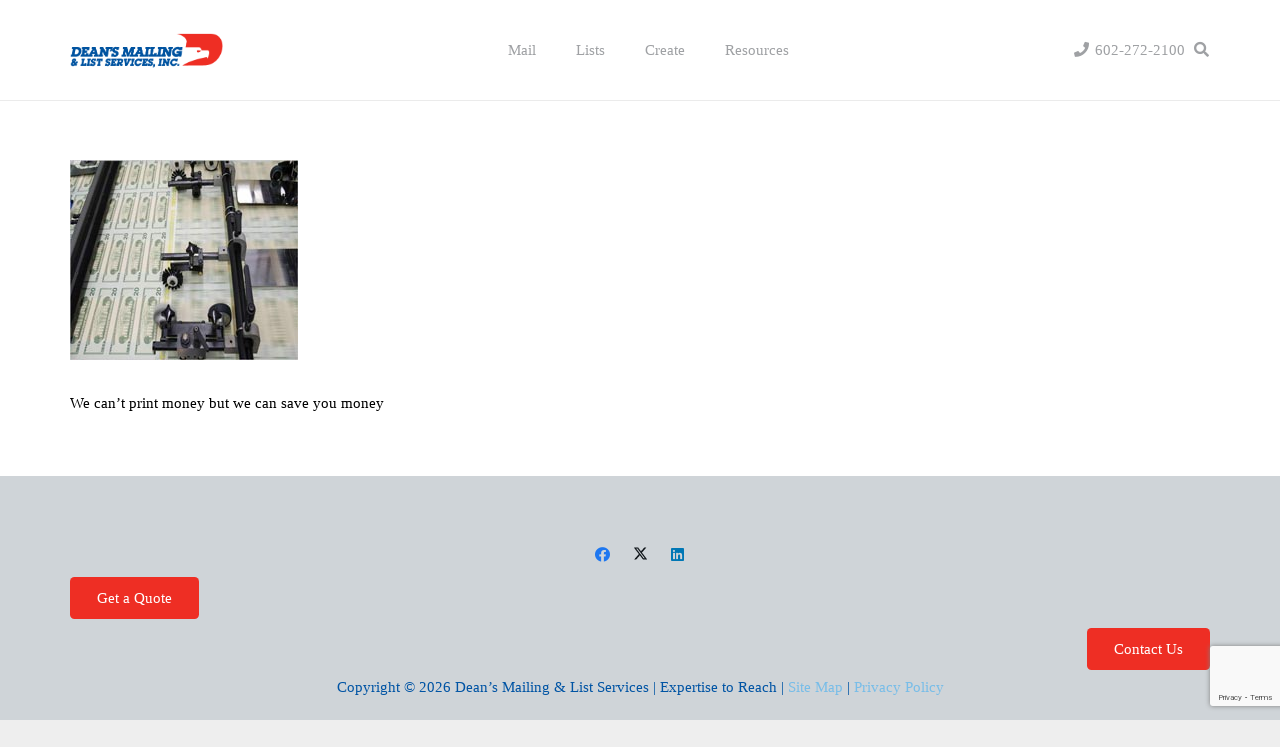

--- FILE ---
content_type: text/html; charset=utf-8
request_url: https://www.google.com/recaptcha/api2/anchor?ar=1&k=6LcEmK4UAAAAAMQ2-TdfFPx2BMxI-6B2I1Y7WFyr&co=aHR0cHM6Ly9kZWFuc21haWxpbmcuY29tOjQ0Mw..&hl=en&v=PoyoqOPhxBO7pBk68S4YbpHZ&size=invisible&anchor-ms=20000&execute-ms=30000&cb=8rbzh66a6n5l
body_size: 48651
content:
<!DOCTYPE HTML><html dir="ltr" lang="en"><head><meta http-equiv="Content-Type" content="text/html; charset=UTF-8">
<meta http-equiv="X-UA-Compatible" content="IE=edge">
<title>reCAPTCHA</title>
<style type="text/css">
/* cyrillic-ext */
@font-face {
  font-family: 'Roboto';
  font-style: normal;
  font-weight: 400;
  font-stretch: 100%;
  src: url(//fonts.gstatic.com/s/roboto/v48/KFO7CnqEu92Fr1ME7kSn66aGLdTylUAMa3GUBHMdazTgWw.woff2) format('woff2');
  unicode-range: U+0460-052F, U+1C80-1C8A, U+20B4, U+2DE0-2DFF, U+A640-A69F, U+FE2E-FE2F;
}
/* cyrillic */
@font-face {
  font-family: 'Roboto';
  font-style: normal;
  font-weight: 400;
  font-stretch: 100%;
  src: url(//fonts.gstatic.com/s/roboto/v48/KFO7CnqEu92Fr1ME7kSn66aGLdTylUAMa3iUBHMdazTgWw.woff2) format('woff2');
  unicode-range: U+0301, U+0400-045F, U+0490-0491, U+04B0-04B1, U+2116;
}
/* greek-ext */
@font-face {
  font-family: 'Roboto';
  font-style: normal;
  font-weight: 400;
  font-stretch: 100%;
  src: url(//fonts.gstatic.com/s/roboto/v48/KFO7CnqEu92Fr1ME7kSn66aGLdTylUAMa3CUBHMdazTgWw.woff2) format('woff2');
  unicode-range: U+1F00-1FFF;
}
/* greek */
@font-face {
  font-family: 'Roboto';
  font-style: normal;
  font-weight: 400;
  font-stretch: 100%;
  src: url(//fonts.gstatic.com/s/roboto/v48/KFO7CnqEu92Fr1ME7kSn66aGLdTylUAMa3-UBHMdazTgWw.woff2) format('woff2');
  unicode-range: U+0370-0377, U+037A-037F, U+0384-038A, U+038C, U+038E-03A1, U+03A3-03FF;
}
/* math */
@font-face {
  font-family: 'Roboto';
  font-style: normal;
  font-weight: 400;
  font-stretch: 100%;
  src: url(//fonts.gstatic.com/s/roboto/v48/KFO7CnqEu92Fr1ME7kSn66aGLdTylUAMawCUBHMdazTgWw.woff2) format('woff2');
  unicode-range: U+0302-0303, U+0305, U+0307-0308, U+0310, U+0312, U+0315, U+031A, U+0326-0327, U+032C, U+032F-0330, U+0332-0333, U+0338, U+033A, U+0346, U+034D, U+0391-03A1, U+03A3-03A9, U+03B1-03C9, U+03D1, U+03D5-03D6, U+03F0-03F1, U+03F4-03F5, U+2016-2017, U+2034-2038, U+203C, U+2040, U+2043, U+2047, U+2050, U+2057, U+205F, U+2070-2071, U+2074-208E, U+2090-209C, U+20D0-20DC, U+20E1, U+20E5-20EF, U+2100-2112, U+2114-2115, U+2117-2121, U+2123-214F, U+2190, U+2192, U+2194-21AE, U+21B0-21E5, U+21F1-21F2, U+21F4-2211, U+2213-2214, U+2216-22FF, U+2308-230B, U+2310, U+2319, U+231C-2321, U+2336-237A, U+237C, U+2395, U+239B-23B7, U+23D0, U+23DC-23E1, U+2474-2475, U+25AF, U+25B3, U+25B7, U+25BD, U+25C1, U+25CA, U+25CC, U+25FB, U+266D-266F, U+27C0-27FF, U+2900-2AFF, U+2B0E-2B11, U+2B30-2B4C, U+2BFE, U+3030, U+FF5B, U+FF5D, U+1D400-1D7FF, U+1EE00-1EEFF;
}
/* symbols */
@font-face {
  font-family: 'Roboto';
  font-style: normal;
  font-weight: 400;
  font-stretch: 100%;
  src: url(//fonts.gstatic.com/s/roboto/v48/KFO7CnqEu92Fr1ME7kSn66aGLdTylUAMaxKUBHMdazTgWw.woff2) format('woff2');
  unicode-range: U+0001-000C, U+000E-001F, U+007F-009F, U+20DD-20E0, U+20E2-20E4, U+2150-218F, U+2190, U+2192, U+2194-2199, U+21AF, U+21E6-21F0, U+21F3, U+2218-2219, U+2299, U+22C4-22C6, U+2300-243F, U+2440-244A, U+2460-24FF, U+25A0-27BF, U+2800-28FF, U+2921-2922, U+2981, U+29BF, U+29EB, U+2B00-2BFF, U+4DC0-4DFF, U+FFF9-FFFB, U+10140-1018E, U+10190-1019C, U+101A0, U+101D0-101FD, U+102E0-102FB, U+10E60-10E7E, U+1D2C0-1D2D3, U+1D2E0-1D37F, U+1F000-1F0FF, U+1F100-1F1AD, U+1F1E6-1F1FF, U+1F30D-1F30F, U+1F315, U+1F31C, U+1F31E, U+1F320-1F32C, U+1F336, U+1F378, U+1F37D, U+1F382, U+1F393-1F39F, U+1F3A7-1F3A8, U+1F3AC-1F3AF, U+1F3C2, U+1F3C4-1F3C6, U+1F3CA-1F3CE, U+1F3D4-1F3E0, U+1F3ED, U+1F3F1-1F3F3, U+1F3F5-1F3F7, U+1F408, U+1F415, U+1F41F, U+1F426, U+1F43F, U+1F441-1F442, U+1F444, U+1F446-1F449, U+1F44C-1F44E, U+1F453, U+1F46A, U+1F47D, U+1F4A3, U+1F4B0, U+1F4B3, U+1F4B9, U+1F4BB, U+1F4BF, U+1F4C8-1F4CB, U+1F4D6, U+1F4DA, U+1F4DF, U+1F4E3-1F4E6, U+1F4EA-1F4ED, U+1F4F7, U+1F4F9-1F4FB, U+1F4FD-1F4FE, U+1F503, U+1F507-1F50B, U+1F50D, U+1F512-1F513, U+1F53E-1F54A, U+1F54F-1F5FA, U+1F610, U+1F650-1F67F, U+1F687, U+1F68D, U+1F691, U+1F694, U+1F698, U+1F6AD, U+1F6B2, U+1F6B9-1F6BA, U+1F6BC, U+1F6C6-1F6CF, U+1F6D3-1F6D7, U+1F6E0-1F6EA, U+1F6F0-1F6F3, U+1F6F7-1F6FC, U+1F700-1F7FF, U+1F800-1F80B, U+1F810-1F847, U+1F850-1F859, U+1F860-1F887, U+1F890-1F8AD, U+1F8B0-1F8BB, U+1F8C0-1F8C1, U+1F900-1F90B, U+1F93B, U+1F946, U+1F984, U+1F996, U+1F9E9, U+1FA00-1FA6F, U+1FA70-1FA7C, U+1FA80-1FA89, U+1FA8F-1FAC6, U+1FACE-1FADC, U+1FADF-1FAE9, U+1FAF0-1FAF8, U+1FB00-1FBFF;
}
/* vietnamese */
@font-face {
  font-family: 'Roboto';
  font-style: normal;
  font-weight: 400;
  font-stretch: 100%;
  src: url(//fonts.gstatic.com/s/roboto/v48/KFO7CnqEu92Fr1ME7kSn66aGLdTylUAMa3OUBHMdazTgWw.woff2) format('woff2');
  unicode-range: U+0102-0103, U+0110-0111, U+0128-0129, U+0168-0169, U+01A0-01A1, U+01AF-01B0, U+0300-0301, U+0303-0304, U+0308-0309, U+0323, U+0329, U+1EA0-1EF9, U+20AB;
}
/* latin-ext */
@font-face {
  font-family: 'Roboto';
  font-style: normal;
  font-weight: 400;
  font-stretch: 100%;
  src: url(//fonts.gstatic.com/s/roboto/v48/KFO7CnqEu92Fr1ME7kSn66aGLdTylUAMa3KUBHMdazTgWw.woff2) format('woff2');
  unicode-range: U+0100-02BA, U+02BD-02C5, U+02C7-02CC, U+02CE-02D7, U+02DD-02FF, U+0304, U+0308, U+0329, U+1D00-1DBF, U+1E00-1E9F, U+1EF2-1EFF, U+2020, U+20A0-20AB, U+20AD-20C0, U+2113, U+2C60-2C7F, U+A720-A7FF;
}
/* latin */
@font-face {
  font-family: 'Roboto';
  font-style: normal;
  font-weight: 400;
  font-stretch: 100%;
  src: url(//fonts.gstatic.com/s/roboto/v48/KFO7CnqEu92Fr1ME7kSn66aGLdTylUAMa3yUBHMdazQ.woff2) format('woff2');
  unicode-range: U+0000-00FF, U+0131, U+0152-0153, U+02BB-02BC, U+02C6, U+02DA, U+02DC, U+0304, U+0308, U+0329, U+2000-206F, U+20AC, U+2122, U+2191, U+2193, U+2212, U+2215, U+FEFF, U+FFFD;
}
/* cyrillic-ext */
@font-face {
  font-family: 'Roboto';
  font-style: normal;
  font-weight: 500;
  font-stretch: 100%;
  src: url(//fonts.gstatic.com/s/roboto/v48/KFO7CnqEu92Fr1ME7kSn66aGLdTylUAMa3GUBHMdazTgWw.woff2) format('woff2');
  unicode-range: U+0460-052F, U+1C80-1C8A, U+20B4, U+2DE0-2DFF, U+A640-A69F, U+FE2E-FE2F;
}
/* cyrillic */
@font-face {
  font-family: 'Roboto';
  font-style: normal;
  font-weight: 500;
  font-stretch: 100%;
  src: url(//fonts.gstatic.com/s/roboto/v48/KFO7CnqEu92Fr1ME7kSn66aGLdTylUAMa3iUBHMdazTgWw.woff2) format('woff2');
  unicode-range: U+0301, U+0400-045F, U+0490-0491, U+04B0-04B1, U+2116;
}
/* greek-ext */
@font-face {
  font-family: 'Roboto';
  font-style: normal;
  font-weight: 500;
  font-stretch: 100%;
  src: url(//fonts.gstatic.com/s/roboto/v48/KFO7CnqEu92Fr1ME7kSn66aGLdTylUAMa3CUBHMdazTgWw.woff2) format('woff2');
  unicode-range: U+1F00-1FFF;
}
/* greek */
@font-face {
  font-family: 'Roboto';
  font-style: normal;
  font-weight: 500;
  font-stretch: 100%;
  src: url(//fonts.gstatic.com/s/roboto/v48/KFO7CnqEu92Fr1ME7kSn66aGLdTylUAMa3-UBHMdazTgWw.woff2) format('woff2');
  unicode-range: U+0370-0377, U+037A-037F, U+0384-038A, U+038C, U+038E-03A1, U+03A3-03FF;
}
/* math */
@font-face {
  font-family: 'Roboto';
  font-style: normal;
  font-weight: 500;
  font-stretch: 100%;
  src: url(//fonts.gstatic.com/s/roboto/v48/KFO7CnqEu92Fr1ME7kSn66aGLdTylUAMawCUBHMdazTgWw.woff2) format('woff2');
  unicode-range: U+0302-0303, U+0305, U+0307-0308, U+0310, U+0312, U+0315, U+031A, U+0326-0327, U+032C, U+032F-0330, U+0332-0333, U+0338, U+033A, U+0346, U+034D, U+0391-03A1, U+03A3-03A9, U+03B1-03C9, U+03D1, U+03D5-03D6, U+03F0-03F1, U+03F4-03F5, U+2016-2017, U+2034-2038, U+203C, U+2040, U+2043, U+2047, U+2050, U+2057, U+205F, U+2070-2071, U+2074-208E, U+2090-209C, U+20D0-20DC, U+20E1, U+20E5-20EF, U+2100-2112, U+2114-2115, U+2117-2121, U+2123-214F, U+2190, U+2192, U+2194-21AE, U+21B0-21E5, U+21F1-21F2, U+21F4-2211, U+2213-2214, U+2216-22FF, U+2308-230B, U+2310, U+2319, U+231C-2321, U+2336-237A, U+237C, U+2395, U+239B-23B7, U+23D0, U+23DC-23E1, U+2474-2475, U+25AF, U+25B3, U+25B7, U+25BD, U+25C1, U+25CA, U+25CC, U+25FB, U+266D-266F, U+27C0-27FF, U+2900-2AFF, U+2B0E-2B11, U+2B30-2B4C, U+2BFE, U+3030, U+FF5B, U+FF5D, U+1D400-1D7FF, U+1EE00-1EEFF;
}
/* symbols */
@font-face {
  font-family: 'Roboto';
  font-style: normal;
  font-weight: 500;
  font-stretch: 100%;
  src: url(//fonts.gstatic.com/s/roboto/v48/KFO7CnqEu92Fr1ME7kSn66aGLdTylUAMaxKUBHMdazTgWw.woff2) format('woff2');
  unicode-range: U+0001-000C, U+000E-001F, U+007F-009F, U+20DD-20E0, U+20E2-20E4, U+2150-218F, U+2190, U+2192, U+2194-2199, U+21AF, U+21E6-21F0, U+21F3, U+2218-2219, U+2299, U+22C4-22C6, U+2300-243F, U+2440-244A, U+2460-24FF, U+25A0-27BF, U+2800-28FF, U+2921-2922, U+2981, U+29BF, U+29EB, U+2B00-2BFF, U+4DC0-4DFF, U+FFF9-FFFB, U+10140-1018E, U+10190-1019C, U+101A0, U+101D0-101FD, U+102E0-102FB, U+10E60-10E7E, U+1D2C0-1D2D3, U+1D2E0-1D37F, U+1F000-1F0FF, U+1F100-1F1AD, U+1F1E6-1F1FF, U+1F30D-1F30F, U+1F315, U+1F31C, U+1F31E, U+1F320-1F32C, U+1F336, U+1F378, U+1F37D, U+1F382, U+1F393-1F39F, U+1F3A7-1F3A8, U+1F3AC-1F3AF, U+1F3C2, U+1F3C4-1F3C6, U+1F3CA-1F3CE, U+1F3D4-1F3E0, U+1F3ED, U+1F3F1-1F3F3, U+1F3F5-1F3F7, U+1F408, U+1F415, U+1F41F, U+1F426, U+1F43F, U+1F441-1F442, U+1F444, U+1F446-1F449, U+1F44C-1F44E, U+1F453, U+1F46A, U+1F47D, U+1F4A3, U+1F4B0, U+1F4B3, U+1F4B9, U+1F4BB, U+1F4BF, U+1F4C8-1F4CB, U+1F4D6, U+1F4DA, U+1F4DF, U+1F4E3-1F4E6, U+1F4EA-1F4ED, U+1F4F7, U+1F4F9-1F4FB, U+1F4FD-1F4FE, U+1F503, U+1F507-1F50B, U+1F50D, U+1F512-1F513, U+1F53E-1F54A, U+1F54F-1F5FA, U+1F610, U+1F650-1F67F, U+1F687, U+1F68D, U+1F691, U+1F694, U+1F698, U+1F6AD, U+1F6B2, U+1F6B9-1F6BA, U+1F6BC, U+1F6C6-1F6CF, U+1F6D3-1F6D7, U+1F6E0-1F6EA, U+1F6F0-1F6F3, U+1F6F7-1F6FC, U+1F700-1F7FF, U+1F800-1F80B, U+1F810-1F847, U+1F850-1F859, U+1F860-1F887, U+1F890-1F8AD, U+1F8B0-1F8BB, U+1F8C0-1F8C1, U+1F900-1F90B, U+1F93B, U+1F946, U+1F984, U+1F996, U+1F9E9, U+1FA00-1FA6F, U+1FA70-1FA7C, U+1FA80-1FA89, U+1FA8F-1FAC6, U+1FACE-1FADC, U+1FADF-1FAE9, U+1FAF0-1FAF8, U+1FB00-1FBFF;
}
/* vietnamese */
@font-face {
  font-family: 'Roboto';
  font-style: normal;
  font-weight: 500;
  font-stretch: 100%;
  src: url(//fonts.gstatic.com/s/roboto/v48/KFO7CnqEu92Fr1ME7kSn66aGLdTylUAMa3OUBHMdazTgWw.woff2) format('woff2');
  unicode-range: U+0102-0103, U+0110-0111, U+0128-0129, U+0168-0169, U+01A0-01A1, U+01AF-01B0, U+0300-0301, U+0303-0304, U+0308-0309, U+0323, U+0329, U+1EA0-1EF9, U+20AB;
}
/* latin-ext */
@font-face {
  font-family: 'Roboto';
  font-style: normal;
  font-weight: 500;
  font-stretch: 100%;
  src: url(//fonts.gstatic.com/s/roboto/v48/KFO7CnqEu92Fr1ME7kSn66aGLdTylUAMa3KUBHMdazTgWw.woff2) format('woff2');
  unicode-range: U+0100-02BA, U+02BD-02C5, U+02C7-02CC, U+02CE-02D7, U+02DD-02FF, U+0304, U+0308, U+0329, U+1D00-1DBF, U+1E00-1E9F, U+1EF2-1EFF, U+2020, U+20A0-20AB, U+20AD-20C0, U+2113, U+2C60-2C7F, U+A720-A7FF;
}
/* latin */
@font-face {
  font-family: 'Roboto';
  font-style: normal;
  font-weight: 500;
  font-stretch: 100%;
  src: url(//fonts.gstatic.com/s/roboto/v48/KFO7CnqEu92Fr1ME7kSn66aGLdTylUAMa3yUBHMdazQ.woff2) format('woff2');
  unicode-range: U+0000-00FF, U+0131, U+0152-0153, U+02BB-02BC, U+02C6, U+02DA, U+02DC, U+0304, U+0308, U+0329, U+2000-206F, U+20AC, U+2122, U+2191, U+2193, U+2212, U+2215, U+FEFF, U+FFFD;
}
/* cyrillic-ext */
@font-face {
  font-family: 'Roboto';
  font-style: normal;
  font-weight: 900;
  font-stretch: 100%;
  src: url(//fonts.gstatic.com/s/roboto/v48/KFO7CnqEu92Fr1ME7kSn66aGLdTylUAMa3GUBHMdazTgWw.woff2) format('woff2');
  unicode-range: U+0460-052F, U+1C80-1C8A, U+20B4, U+2DE0-2DFF, U+A640-A69F, U+FE2E-FE2F;
}
/* cyrillic */
@font-face {
  font-family: 'Roboto';
  font-style: normal;
  font-weight: 900;
  font-stretch: 100%;
  src: url(//fonts.gstatic.com/s/roboto/v48/KFO7CnqEu92Fr1ME7kSn66aGLdTylUAMa3iUBHMdazTgWw.woff2) format('woff2');
  unicode-range: U+0301, U+0400-045F, U+0490-0491, U+04B0-04B1, U+2116;
}
/* greek-ext */
@font-face {
  font-family: 'Roboto';
  font-style: normal;
  font-weight: 900;
  font-stretch: 100%;
  src: url(//fonts.gstatic.com/s/roboto/v48/KFO7CnqEu92Fr1ME7kSn66aGLdTylUAMa3CUBHMdazTgWw.woff2) format('woff2');
  unicode-range: U+1F00-1FFF;
}
/* greek */
@font-face {
  font-family: 'Roboto';
  font-style: normal;
  font-weight: 900;
  font-stretch: 100%;
  src: url(//fonts.gstatic.com/s/roboto/v48/KFO7CnqEu92Fr1ME7kSn66aGLdTylUAMa3-UBHMdazTgWw.woff2) format('woff2');
  unicode-range: U+0370-0377, U+037A-037F, U+0384-038A, U+038C, U+038E-03A1, U+03A3-03FF;
}
/* math */
@font-face {
  font-family: 'Roboto';
  font-style: normal;
  font-weight: 900;
  font-stretch: 100%;
  src: url(//fonts.gstatic.com/s/roboto/v48/KFO7CnqEu92Fr1ME7kSn66aGLdTylUAMawCUBHMdazTgWw.woff2) format('woff2');
  unicode-range: U+0302-0303, U+0305, U+0307-0308, U+0310, U+0312, U+0315, U+031A, U+0326-0327, U+032C, U+032F-0330, U+0332-0333, U+0338, U+033A, U+0346, U+034D, U+0391-03A1, U+03A3-03A9, U+03B1-03C9, U+03D1, U+03D5-03D6, U+03F0-03F1, U+03F4-03F5, U+2016-2017, U+2034-2038, U+203C, U+2040, U+2043, U+2047, U+2050, U+2057, U+205F, U+2070-2071, U+2074-208E, U+2090-209C, U+20D0-20DC, U+20E1, U+20E5-20EF, U+2100-2112, U+2114-2115, U+2117-2121, U+2123-214F, U+2190, U+2192, U+2194-21AE, U+21B0-21E5, U+21F1-21F2, U+21F4-2211, U+2213-2214, U+2216-22FF, U+2308-230B, U+2310, U+2319, U+231C-2321, U+2336-237A, U+237C, U+2395, U+239B-23B7, U+23D0, U+23DC-23E1, U+2474-2475, U+25AF, U+25B3, U+25B7, U+25BD, U+25C1, U+25CA, U+25CC, U+25FB, U+266D-266F, U+27C0-27FF, U+2900-2AFF, U+2B0E-2B11, U+2B30-2B4C, U+2BFE, U+3030, U+FF5B, U+FF5D, U+1D400-1D7FF, U+1EE00-1EEFF;
}
/* symbols */
@font-face {
  font-family: 'Roboto';
  font-style: normal;
  font-weight: 900;
  font-stretch: 100%;
  src: url(//fonts.gstatic.com/s/roboto/v48/KFO7CnqEu92Fr1ME7kSn66aGLdTylUAMaxKUBHMdazTgWw.woff2) format('woff2');
  unicode-range: U+0001-000C, U+000E-001F, U+007F-009F, U+20DD-20E0, U+20E2-20E4, U+2150-218F, U+2190, U+2192, U+2194-2199, U+21AF, U+21E6-21F0, U+21F3, U+2218-2219, U+2299, U+22C4-22C6, U+2300-243F, U+2440-244A, U+2460-24FF, U+25A0-27BF, U+2800-28FF, U+2921-2922, U+2981, U+29BF, U+29EB, U+2B00-2BFF, U+4DC0-4DFF, U+FFF9-FFFB, U+10140-1018E, U+10190-1019C, U+101A0, U+101D0-101FD, U+102E0-102FB, U+10E60-10E7E, U+1D2C0-1D2D3, U+1D2E0-1D37F, U+1F000-1F0FF, U+1F100-1F1AD, U+1F1E6-1F1FF, U+1F30D-1F30F, U+1F315, U+1F31C, U+1F31E, U+1F320-1F32C, U+1F336, U+1F378, U+1F37D, U+1F382, U+1F393-1F39F, U+1F3A7-1F3A8, U+1F3AC-1F3AF, U+1F3C2, U+1F3C4-1F3C6, U+1F3CA-1F3CE, U+1F3D4-1F3E0, U+1F3ED, U+1F3F1-1F3F3, U+1F3F5-1F3F7, U+1F408, U+1F415, U+1F41F, U+1F426, U+1F43F, U+1F441-1F442, U+1F444, U+1F446-1F449, U+1F44C-1F44E, U+1F453, U+1F46A, U+1F47D, U+1F4A3, U+1F4B0, U+1F4B3, U+1F4B9, U+1F4BB, U+1F4BF, U+1F4C8-1F4CB, U+1F4D6, U+1F4DA, U+1F4DF, U+1F4E3-1F4E6, U+1F4EA-1F4ED, U+1F4F7, U+1F4F9-1F4FB, U+1F4FD-1F4FE, U+1F503, U+1F507-1F50B, U+1F50D, U+1F512-1F513, U+1F53E-1F54A, U+1F54F-1F5FA, U+1F610, U+1F650-1F67F, U+1F687, U+1F68D, U+1F691, U+1F694, U+1F698, U+1F6AD, U+1F6B2, U+1F6B9-1F6BA, U+1F6BC, U+1F6C6-1F6CF, U+1F6D3-1F6D7, U+1F6E0-1F6EA, U+1F6F0-1F6F3, U+1F6F7-1F6FC, U+1F700-1F7FF, U+1F800-1F80B, U+1F810-1F847, U+1F850-1F859, U+1F860-1F887, U+1F890-1F8AD, U+1F8B0-1F8BB, U+1F8C0-1F8C1, U+1F900-1F90B, U+1F93B, U+1F946, U+1F984, U+1F996, U+1F9E9, U+1FA00-1FA6F, U+1FA70-1FA7C, U+1FA80-1FA89, U+1FA8F-1FAC6, U+1FACE-1FADC, U+1FADF-1FAE9, U+1FAF0-1FAF8, U+1FB00-1FBFF;
}
/* vietnamese */
@font-face {
  font-family: 'Roboto';
  font-style: normal;
  font-weight: 900;
  font-stretch: 100%;
  src: url(//fonts.gstatic.com/s/roboto/v48/KFO7CnqEu92Fr1ME7kSn66aGLdTylUAMa3OUBHMdazTgWw.woff2) format('woff2');
  unicode-range: U+0102-0103, U+0110-0111, U+0128-0129, U+0168-0169, U+01A0-01A1, U+01AF-01B0, U+0300-0301, U+0303-0304, U+0308-0309, U+0323, U+0329, U+1EA0-1EF9, U+20AB;
}
/* latin-ext */
@font-face {
  font-family: 'Roboto';
  font-style: normal;
  font-weight: 900;
  font-stretch: 100%;
  src: url(//fonts.gstatic.com/s/roboto/v48/KFO7CnqEu92Fr1ME7kSn66aGLdTylUAMa3KUBHMdazTgWw.woff2) format('woff2');
  unicode-range: U+0100-02BA, U+02BD-02C5, U+02C7-02CC, U+02CE-02D7, U+02DD-02FF, U+0304, U+0308, U+0329, U+1D00-1DBF, U+1E00-1E9F, U+1EF2-1EFF, U+2020, U+20A0-20AB, U+20AD-20C0, U+2113, U+2C60-2C7F, U+A720-A7FF;
}
/* latin */
@font-face {
  font-family: 'Roboto';
  font-style: normal;
  font-weight: 900;
  font-stretch: 100%;
  src: url(//fonts.gstatic.com/s/roboto/v48/KFO7CnqEu92Fr1ME7kSn66aGLdTylUAMa3yUBHMdazQ.woff2) format('woff2');
  unicode-range: U+0000-00FF, U+0131, U+0152-0153, U+02BB-02BC, U+02C6, U+02DA, U+02DC, U+0304, U+0308, U+0329, U+2000-206F, U+20AC, U+2122, U+2191, U+2193, U+2212, U+2215, U+FEFF, U+FFFD;
}

</style>
<link rel="stylesheet" type="text/css" href="https://www.gstatic.com/recaptcha/releases/PoyoqOPhxBO7pBk68S4YbpHZ/styles__ltr.css">
<script nonce="VGP62NkWJ-44pQN6-1S5wg" type="text/javascript">window['__recaptcha_api'] = 'https://www.google.com/recaptcha/api2/';</script>
<script type="text/javascript" src="https://www.gstatic.com/recaptcha/releases/PoyoqOPhxBO7pBk68S4YbpHZ/recaptcha__en.js" nonce="VGP62NkWJ-44pQN6-1S5wg">
      
    </script></head>
<body><div id="rc-anchor-alert" class="rc-anchor-alert"></div>
<input type="hidden" id="recaptcha-token" value="[base64]">
<script type="text/javascript" nonce="VGP62NkWJ-44pQN6-1S5wg">
      recaptcha.anchor.Main.init("[\x22ainput\x22,[\x22bgdata\x22,\x22\x22,\[base64]/[base64]/[base64]/bmV3IHJbeF0oY1swXSk6RT09Mj9uZXcgclt4XShjWzBdLGNbMV0pOkU9PTM/bmV3IHJbeF0oY1swXSxjWzFdLGNbMl0pOkU9PTQ/[base64]/[base64]/[base64]/[base64]/[base64]/[base64]/[base64]/[base64]\x22,\[base64]\\u003d\x22,\[base64]/Cl3nCrRhPw58fwpPCs1XCtyHDm0bDosKdGMOtw4FqSsOgN23DusOCw4vDgmYWMsOFwq7Du3zCtGNeN8K5fGrDjsKmSB7CowrDhsKgH8OuwpBhEQXCtSTCqgp/w5TDnFbDvMO+wqIsOy5/[base64]/[base64]/[base64]/CvnPChsOaUMK7w7NHwqLCk8Olwoh2w79Tdhghw5vClMO8KcOOw69owoLDp0nClDfCjsOcw6/Di8OUUMK0wocewqrCn8OvwohBwrHDn3bDhBDDhjU9woLCu0DDqRVtUMKCbsOYw6d5w4/[base64]/Dj8K0IcKfHMOGd8K2wpvCo2bDvcOqw49fw7EtwpjCqzrDuyMWPsOGw4LCksK7wqE+YsOCwojCksOAMUXDlgjDgxTDqWc5QFfDqcOuwqduD37DqlRtaHYewq8zw53CpThIcMO/w4hrdMO4TGAvw6EMQsKWw4UiwplQNCBhEcOCwrl6J1jDuMKPV8Kkw6clWMO6wpUFKDTDvFDCkj/Dni/DmnViw4EvZ8O1wpM+woYJbUXCjMKREMOPw5DDkWTCjzUjw5/Ct3bDhFHDucOLw7jCimkYbXbCqsOFw7lFw4hkIsKZbFHCvMK9w7fDpgUwXW7DucOBwq11OAHCscK6wrRdw7fDl8Off2AmTsK9w4tRwqnDjMO4LcKVw7rCoMK3w4FIQU97wpzCiArCpcKZwrHCkcO7N8ONwrDCnTFtw7vCrloaw53CsVkuwqIDwr/ChU86wodkw6HDkcOcJgzDh1DDnjfCgi9Hw6XCi0bCuQHDnUnCv8K1w5DColgdK8OEworCmChJwq/[base64]/wroYNycOw6tLwoMOE8OcTMOTe2ZPwqvDusO7wq7CmsOlHsOew4PDvMOcX8KPOkXDljnDnDzCh1LDnMOIworDrsOlw6XCvSxkPQYWUsKXw4TCkSNNwqVAQQnDkgbDlcOXwoXCtTHDt3fCpsKOw5LDvMKPw73Dmg0cfcOeSMKoLT7DvhXDgknDrMO+ah/CnytTwqp7w47CgsKaLmtywo8Sw4jCvE/DqlvDnhDDjsOYcSvChVQdC24Sw6xJw7zCjcOFbzhgw6wALUgubHsBPxDDhMKcwp3DnHzDihZoHR9jwqvDhVbDnSnCqsKCLW/[base64]/PsOEFTphw77DmX8Xwp08U8KADhDCtMO8w7V+wobCi8KkCcOOwrUracKECcOPwqQJwp9WwrrCp8K+w758w7PCh8K0w7LDs8KuR8Kyw48BZQx/[base64]/Ckm/DuUwUw5NFTwFifwFQw7tkPQctw4zCnih0YMKAYcKPChxiAxzDs8KRwrVDwoXDtFYlwqfDuWxWS8K3TMKyNwzCmGvCosK8F8KDw6rDuMO+LsO7QcOqD0YHwrZdw6XCrBp1KsKjw7U6w5/ChsKeMHPDlMKRw7MiICHChXwKwqzDhg7DiMOUOsKiVMOgcsObWw7DkVh+J8KCQsO4wp7DjGFcK8Oowp5rLgHCvsO7wq3Dk8O2EGJjwpjCsUrDuQFhw5cqw5AZwqjCnQo/w4cAwqlvw7XCgMKIwpp6FBFUNXIxDXXCt3vClcOFwq9jw5JUCMOFwpE7Rydow7IFw5XCgMK3wpR0LX/[base64]/w6nDpyrDgR3ClsKFw7EYMS86w59bFcKLecK8w43ChHbCvQjDjgfDkcOtw6TDgMKUY8OeUcO/w7tlwqoYD1hLTsOsKsOzwo0+UlZaEFh/VcKvKV0mSkjDs8K7woM8wrI+BQvDgMO1fMOxJsKMw4jDicKLPgRsw6jCtToSwrFaDMOWSMKgw5zCv0PClcK1fMKkwoQZSz/DrsKbw4Nbw6hBwr/CqsOUSsKvVytQSsKCw6jCvcOmwoUdbcOnw4jClcKqZFVGcMKSw5Aawr5/TMOrw5Iyw641WMOSw4ADwpU/IMOLwr5uw6TDsy3CrXnCtsKww6cgwrvDjAbDn1p2EcKFw7Fpw53CtcK0w4DDnWzDjMKTw6khRQjCv8OIw7TCnmPDpsO6wrHDpinCrsK5PsOSKXdyO3/DkTzCucK2KMKHJsKycBNwTyVAwp4ew6TCssKyGsOBNsKqw7tUdCRSwqtSMD7DizdGVl/DrBXCs8KpwofDicOgw4F7BmPDv8Krw4PDiUkHw7o4IcKmw5/[base64]/CpHQbwo7Cv8KxesOQwo7DukYpECvCg8OWw6zCpcKIZTJTeEkVQ8KzwqjDs8O8w5nCgFjDnhPDmMKWw6XDlFBnbcKZScOVP1lyb8ObwqVhwoc/USzDt8KaSCQKJcK5wr/[base64]/[base64]/ChXvCoChQT8KKwq3CvcK8w5XCucOiw7zDicOEw5DCnsK5w5dEw5FLLMO3dMKZwpUbwr/[base64]/Dj8O/[base64]/DsjAfw4/CkcOJZsOTwpnDhFPDl8Kfw7olBMK7wo/[base64]/DnxHDkcKgfifCp8O5w4xhGMOtKcOveTLCjiYXwpfDigTCqMKSw7LDjsO6G315w5pxw60ub8K2VMO+w4/CiGZEw5vDhxdPw4LDu1/CuX8Bwr8BacOzQ8K3wr4ccxTDihpdL8K9LUjCm8OXw6Jvwo1ew5AZwoDDgMK5w6zChFfDuSFGRsOwRH0IQ3TDvmx/wq7CgwTCj8OrHV0Jwo4mKWNnw5vCgMOKfU3Dg0c0CsOkBMOGUcKLUsKiw4xuwpnCtXobAG3Cg1/CqVXDh0dAR8O/woJ6AcKMNkJUw4zDocKRCgZAYcOee8KIwqLCq3zCkTwCaXs5wq7DhkPDhVfCnkBNGEZswrDCqxLDnMO0woAAw7JbcWRuwrQjTkEpIMOnw6sVw7NEw6NFwozDjcK/w7bDkEXDtiPDksOVYWNsHXTCssOzw7zCh0LCp3APZjTCjMOsQ8O8w4RabMK4w4TDlcK8H8KVf8OowrAtw6Bvw7lCwqvCvEvCiAlOT8KJwoN3w7MLGU9Lwp4RwqjDrMK/w4/Dk2pMWcKpw4fCmWxpwpTDmcO9WcOIF2DCuCzDk3rCu8KyXmfDlMKjb8Kbw6BFUyoQdhDCpcOnVS/DiGsFPhNwOVfCo03DuMK1BsOlBMOQU1/Dp2vCvn3DtAhkw70+GsOqHcKLw6/Cm3M6V23DuMKFHhB2w6pawo8gw7keQT8vwrN4b17CpTXCj2ZWwpXCpcK0w4Eaw5HDncKnVy8sDMOCZsO1w7xcbcK/[base64]/Dq8OyTH7DpMK6J8KnK2AaGMKdw65pZcKVw7Bkw7/CtTXCvMK0cE3CkBrDsXLDmcKKw4N7a8Kzw7HCrMOpNcKaw7/[base64]/CsGXDj8OadMKhYsKDw5Ylw7rDhyPDg3VhT8KrcsOaCUlBD8K8ZMOIw4YZLsOVQ3LDlMODw7XDkcK4UEzCvGENd8KBD0XDvsKcw5VTwq04eAMxScKmLcKuw6fCpsKRw5DCksOhw6LDk3vDscKnw7V6GzDCvGvCpcKlXMOiw73CjFpjw6/DoxAlwrLDuXTDgwhkccOiwpBEw4h5w4DCn8OTw63CvldGY33DqsOsem90VsK9wq0DKWfCssO7wp7DtkZAw69qPk9CwoVdw4zCicKFw6wbwqjCn8K0woJRwqlhw6caBRzDsU9PYy8Hw5R8BldaX8KGwrHDoB9SMHU/wrXDq8KPL10jHl8Pw67DnsKbw43CqsObwqADw5HDs8OEw5F0f8KZwpvDisKwwrTCgHxWw6rCu8KGZ8OPLcK6w6nCpsOZT8OsK29ZRxLDtiMVw6g4wqjDglTDgB/[base64]/[base64]/CqmvCl8KVw6bCnTDDoy3DpBjDqsKJwqTCjMOHEMKjw4c6G8OCccKmFsOKIcKWw4w4w70Aw4DDqMKKwp5HO8KTw7vDohk3b8Khw4hlwpUKw4Jlw7xeFMKhF8O5LcKrNh4OcQdxeH/CrTTDjcKWVcOYwqkINDAaIcOAwoTCoDXDn0N3L8KOw4jCt8Ouw7DDiMKDCsOCw53DpinCoMOFw7bDo2ktJsOvwqJXwrI1woh0wr0JwpR1wphyC0doGsKWd8Kfw4hRaMKFwq/[base64]/DnMO2w4Uhw4HCo0vCq8KAL07CsMKddsOTPCbDoiLDmhZnwp9Ew4tXwrHCjnzDtMKIV33CksOLPkPDmQXDuG8Gw57DpS8jwqEFw4/ChRICw4V8TMKdWcKUwoDDmGNdwqPCg8OFTsOOwrBpw5gewqLCpwMnOEjCtU7Cr8KvwqLCrV3DsFIYdB8pMMKGwqs8wp/DmcOqwobDkQbDuCsSwqREf8KawrHCnMKZw5zClUZpwoRxasKLwofCgMK6RX57w4MndcOKJcKewrYlPmPDi0AVwqnCrsKIYCgqcW/DjsK1BcOIwoHCj8K4OMKEw6ogLcO2UCbDqn3DlMK/E8ObwoLCpsObw49sHHoow4xcLjjDlMOqwr5tDXfCvwzCjMKhw5x8YnFYw47ChQF5wrIQd3LDmsOlw7nDg11Lw5A+wr3CpjPCrgtCwqzCmCrDl8Kow68/ZcKxwq3DpFnCj2HDj8K/wrAzSVYdw5czw7cQdMK7OsOWwrrDtTXCj2DClMKKRDx3bsKswqjCh8OJwr7DpMOyHTEYZh/DhTTDn8KYeHVJU8KzYcOxw77DqcOIYcKOw5NUQsKSwqQcSsOGw7jDkAx/w5HDqcOCRsO+w7sXw5B7w5TDhcKVScKVwpR9w5PDt8OPJF/DkV5Lw5vCk8OXaS/ChhjCqcKAWMO1EwrDncOWZsOcDi5Awo5nNsK/dyQ9wqU1LGUjwoAVwoVHCcKXWMOGw6BJTnrDvEDDuzsFwrvDj8KIwpNNWcKgw6TDqw/[base64]/CjlNnwo9QUTHDtcKyw5/DoEXDsMOJwqZ6w6AXMWvDmnwqXlzCjEDCqcKRAsKOc8KTwprCl8OdwpRwNMORwpJOQUnDp8KqGDDCoyZzEH3DhsOCw6PDq8OdwoFQwrXCnMKiw5V1w4tSw5Ifw73DpD5ww7srwpIPw6ouasKzdcK/ScK+w5dhPMKnwrl9D8O0w7knw5xiwrIhw5DCjcOpDsOgw6zCqRQ/wqFzwoMWYQpkw4TDhsK2wpjDkDnCm8ORF8Kiw4F6B8OQwr1fdznCjMOLwqjCqx/DnsK2MsKDwpTDg1fCg8K/[base64]/w6/Do0PDlMKfR8KYwobCl8KZOwZZwpLCtyTCryrDszc+WcKlLHNKOMK6wofCqsKmZRnClwLDknTClsK/w6Z8wqE9ecO/[base64]/[base64]/DhBnDkSnDm2jDhsKiwrpRwqLCucKgHErDvm7ClcKGOAvCmFjDusKVw48eCsKxJks1w7vCoWHCkzDCv8KzHcOVw63Dons2XGLCvg/Du3rCpgAlVhfCq8ODwq8Qw7LDosKZYTfCgjhCFnbDj8K0wrLDu0/DoMO1RBXDkcOuE2ZDw6luw5XDh8K+RG7Ci8OjHj8Ae8KkHwHDsAfDr8KuP3PCqz8aIcKIwq/CpMK3dMOqw6vDqAJrwp9MwqxlPQHCksOrB8O2wqh1FFV8PRNHJMKlJCFeXA3DlBVwGjlRwoTDri/CocK4w7TDvMORw5wlATPCrsKyw6QWWBvDv8OYQjtfwqIhI0trNMO1w5bDlsOYw49Nw6YIGSLCgkVJG8KewrNBZsKvw6Mvwq1/XcKfwq4wCw46w7U/VcKiw5M6wqzCpcKGfXHClcKSZzolw7snw5JPXw7CocO2NWXDmy06MW8bVg86woxJABjDlRDDkcKBMyZ1KMK5PMKQwp1AWS7DrEDCtWAbw6wraF7CjsOIwpbDijPDkcOyUcKxw7FnPjlTcDXDrSFBwqnCusKJHiHDkcO4KSh1YMO7w7/DucO/w6jCrEzCh8O4BWnDnMK8w64ewo3CqjPCuMKbJcOaw4g7BzUYwojDhxFIai/DtwM9REM7w4g8w4bDn8O2w5AMLB08CjciwonDkEHCsUYnPcKXKATDh8OtYiDCoALDiMK2YBl1VcKXw4HDqmgaw5rCvsOrXcOkw7rCkcOiw5lLw6jDksOxHwzCvxlUwo3DmMKYw5UYJ1/[base64]/wrlIw4jCncOrwr/DvcKkDg5fwrA7SMOHb3A3ViXCgH4cTDZbwoMqfEZMBWt+bXppBDI1wq8dFgfChcOLfMORwpTCqybDh8O8I8OGfUx2wozCgcKgQhUEwqExcMKow5LCgQ7DtcKnWAjClcKxw5XDqcK5w7U/woPCmMOqeEIow5jCskTCmynCok5PaysBCClowrzCg8OBwrsLw4zCh8Opdx3DgcOPRgvCmXvDqgnDowd8w61tw6zCmFBPw6DCrAJqOlbDpgYYR1HDkBkJw5jCm8OxJsOrw5HCvcKAMsKRDsOVw7wlw4N7wpvCoT/[base64]/CvsK+JjvCv1IafUXCoEgOUzRrESvCqmRpw4MLwocJKFZ0wrI1AMKIYsOTHsOMwrvCg8KXwo3CnFbChAxnw41rw5IrdwLCoHXDuH0VKMKxw7wWcyDCocOLZ8OvLsKpScKgSMOyw4nDnkvCtG/[base64]/DrMOCHmI2NQzDtU3CvykLUcKVGQjDrMKKw78JLRwCwobCg8KxeivDpFlcw7DCpwFHdcOvRMOGw44Xw5JXSFQiwofCpiPCjsKwLlEgRzMBJl/CisOmaDjDgW3CjEQ/YcORw5XCmcKKATBhwrw7wqXCsBAdUljDtDUIwphTwp9MWmw1EcOewrDCpcK6wr1kw4rDhsOVIBLCgsOtwphkwoXCkyvCqcKYHATCv8K9w7l2w549wpfCvsKWwrgYw4vDq0fCu8Oiwo1yaxPCjsK3PGfDnmVsbF/CpsKpGMKCfcK+w6Y/H8OFw5dYGjQkLRXDtBs3Mw59wqZ0Q3M8XCV1LWQjw7gTw78Ww58jwrXCpRU1w4g7w51wQcOLw68YDMKGAsOzw5Fzw49Ca1J+wqVuCMOXw7lkw7/DgUhaw7kuaMKzeRFlwobCtsO8ccOXwqMuCC8LU8KlDk3DnzlWwrDDtcO0NC3ClSzCuMOPXMKFVsKhHsOVwobCnkkywqUGwpjDs1zCmcO8DcOrw4vDgsO6w50TwoNPw4olbDTCvMKuPcKPEsOMAH3Dg17Dv8KSw4/[base64]/CqMOHw6fCgcO9w4bDj8OBcMKgw5YFw75oPsK1w4Uywp7DqiYaTXYOw7l5wqRfUQwsSMKfwpPCt8KrwqnDmgDDiV8iJsOgJMOERsOxwq7CgMONYATDtlxVO2vCo8OKN8OWC3gcUMOXOE7DmcOwXcK9wqLCtMOvaMK2wrPDpjnDlzjCvBjCvsOLw5jDiMOiZ1gJH1d/Gg7CtMOdw6bCpMKww7bCqMOeQMKfShIoBi4tw40oJMO1DjPCsMKZwps7wpzCv3RFw5LCr8KhwrrDlyPDq8OBwrDDpMOJwoUTwrpmNcOcwpvDtMKgYMO4MsOJw6jCt8OqIA7CvyrDtRrDo8Olw5YgNH5BC8O3wo4eAsK/wrDDtsOoYwLDu8O6dcOtw7/CrsKUYsKwKjooRzLDmMOpbMO4fUoLwo7CgQEhY8OGPD1gwq3Dq8OqTFfCh8K7w7lBGcKxNcOywrlMw6lRZMO+w4JZEBpZVy9ZQnzCk8KEIsKDO13Dm8KgAsKKXGAtwpnCqMO8YcO/YhHDl8ODw4Z4LcK9w6dbw64uVxxHKMOjNmrCiC7Cm8KCKcOfKi/Cv8OIwopJwpouwqXDlcOqwrrDq14qw48gwospdMKxKMKWQzkWI8OzwrjCi34rcErDqcOzeWx8OsKCUh8qwpVDV0LCg8KOL8KhaCzDom7DrX0cMcOzwqsGSgMWOFzDt8OaHHDDjMOnwrtcB8KMwqHDtsOfY8OKeMOVwqjCh8KCwpzDqU51wr/[base64]/a8OlEARLWMOnw7TDo8ObwovCkcK5a1hIUsK2AE5vwpDCocKPw7PCgsK+H8OOFg8JVQknU3p+V8O4YsK8wqvCvsKWwoQmw5TCksOjw7t2PMOMMcO5WsO/wosGw6fCu8K5wrTDpsK6wq4IFn3CqnDCscOeWXXCl8K3w5PCiRbDuE/[base64]/EsK9wrVkw7k7woRYW8OMFyYrAMKgw58Fw7rDhsO0woMEwpXDoA/DqgXCmsONDX9gXMOKYcKrN3I9w6BRwq96w488wqggw73CkAzCmcKILsKMw6Adw5PCvMOiLsK/w6TCj1NkWDPDlm3CucKZBcOyKMOZI2hyw40RwovDvHUqwprDlD9jScO9UUjCtsOLJ8OWRn1LC8O2wocew7kmw7rDmxnDhyZmw5sHW1vChcO5w67DhsKEwr0fNA8Bw6FWwrLDqMKPw40rwog6wo/[base64]/DvMKKC8K8OMKTwq/ChcKTw43ClsKrw5fCrsKVwrJ6eA8fwo/[base64]/Dg3Rzw7zDrsKIXVdgwpHChsKKw7Fhw6kyw7pTXMObw7LCqSDDpnfCuVltw7TDi2zDo8O/[base64]/[base64]/wrbCnWDCimHDrXPCq23ClAtWAMKkFXF5IwUgw4ofcMOCw496QMK5dEgdVlPCmCbCs8K8K1nCiwsCJsKuJXfDmMKdKGrDi8OIdcOdDCgvw7HCpMOaUzTCnMOadULDi2drwpNXwoJHwpkYwq43wpY5TyrDpH/[base64]/CkGk5wr7CqiHCssK2w6kVQ8KJwr/ChlIER13CsjJuKhPDm21vwoTDjsKfw5o8fWsVBMOhwr3Dh8OPS8KSw4FWwqkFYMOqwqs0TsKpVGE7KE1owoPCt8OZwrTCs8O/bA8vwqt7S8KWYS7CtmzCuMOPwrUKE1EbwpV9w68tGcOhA8OCw7YjY0NkQhXCvMOUQsKTRcKsEcOaw6Y/wqVVwonCl8Kvw74vIW/DjcKCw5EMBknDpsOAw47CocO2w6x9w6pmcm3DiDHCgTrCjcO9w7HCjBQ8cMOqwpDDoiVtJWbDggMBwplOMMKoZAZPbn7Dj0Jjw4Eew4zDglTChm8qw5cBNUfCqyHCvcKWwroFcmfDgMOHw7TCncO3w5YLeMO/fijDq8OQBCVKw74ScR9qbcO4IMKyQ0/CiTwVck3Cki55w6kLZlfDssKmO8KmwpDDg2nCqsO9w57Cp8KqBzAdwoXCscKQwoxgwrpyJsKNK8OpacKlw4F1wrPDox7CtsOvBCnCuXHCh8O3ZgHDvsK3RcO1w7fCgsOvwqo1woRZYkDDvsOvIgNKwpzCiy/Chl/DhHAiEzVXwrPDk38HAFPDv0nDiMOOUDJnw6h9IDc7d8OYRsOEPkXCk2PDicKyw4I8wp1GXV9ww4AWw73Cvg/CkUEYO8OsD3oXwrNlTMKgMsONw4fCtitMwpFTw6nCtlXDlkLDgMOic3/DrDjDq11ew701cTXDj8OVwrkqE8OXw5PDmW/Dsn7Cuho1c8OPdcO/VcOyBSwDAHVowpcywpbDtiIUAcOewpfDjMK1woQ8f8OiEMKPw4Q8w586DsKtwoTDoVHDuzbCgcKGchTClcKiO8KFwoDCkDcEOXPDjy7Cn8Ohw5xlCcOVM8OpwpBuw4YNYF/Cr8KuEcKNcTJyw4vDs0l1w7p9WjzCghUiw7d9wrZLw4IKVTHCmSnCscOuw4nCu8ODw5PCvUfCnMOfwr9kw4xrw6NxZsKaQcOufsKeUC7Dl8O/w7LCklzCr8KDwr5zwpPDt2jCmMKjwrLDqMKDwqbCgsOlD8KJKcOeZlwKwrckw6FZAXvCilTCoEHCr8O0w5QcR8KqWWYSwoAbGcOpKA8Hw57Cp8Krw4/CpcK/w5ElQsOhwoPDrwfDq8OQQsOJDDTCs8OzdgHCr8OGw4l7wpTCs8OBw4VSB3rCm8OebTkdw7bCqCFNw6/DkhhRUXA/w4pMw6xVasOiW3jCh1TDssOEwrPCsydlw5bDhcKrw6TCk8OffMORaGjDkcK6wofCgMOKw7pnwr3CuwkpWWgiw7bDjcK8AgcaMMKFw4paMmnChcO1NmLCukVEwrMcw5Rtw7ZXS1Qww6DCtcK4UC3CpiFqwq/CuhtecMKWw6TCpMKAw50xwoFKesO5BE3DpyTCkUUUEMKhwolewpvDm3A/w7BlEcO2w57CqMKJVSLDokdwwq/CmH8ywphJYnbDmgbCoMORw4LCnXDDnSnDsSYjcsKFwpXCjcK9w5bCgyJ7w7vDgcOSfgHCrMO8w7bCgMOxejIBwqLCug0+P3gtw7bDgcORw4zCmFBUaFzDjALDl8KzUMKYOVhRw6PCvcKjVsONwp5nw5xLw4vCo3TDr0ktNy/DnsKgR8Ovw5YKw7LCtnjDjURKw4TCgCfDp8OMeQFtRSZbMxnDtHx9wqnDl0DDn8Obw5nDszzDm8OhO8KowofChMOFIcOzIDPDrxondcO3HH/DqcOmVMOYEcKxw4rCs8KXwo4twpnCrFHCqDlSfW9kTxnDvEPCucKJX8O0w4XDkcOgwqTChMOOwrsvVFwdERQwdkQCecO/wq7ChxfCnXg/[base64]/[base64]/DoMK1wrVCw6tFc8O5wprCvjDCo8KUw4nCi8OXXcKfVhjDhxDCpQDDhcKYwq/CvsO+w5gWwoAww7HDkHjCusOywqDDm1HDpcO+PkA+wpFLw4RucsKKwrkWTMKpw6TDlHbDnFLDpQ0Kw51HwpHDpQrDtcKPL8OkwrTDkcKqw6kXEUHCk1NFwrtuw4xGwphQwrlpAcKmQEfClcO5wprCgsK0WTtRwpdVGwVQwpTCvV/CplloHcO7OwDCuVvCkMOJwpbDmVZQw5bCvcKMwqwyQ8KJwonDuD7DugDDqj42wqDDo07DjCwvE8K6TcKtwq/[base64]/wqBmw5jDgVBwYMK5w51kKQXCs8K0w6PDvHvDogzDtcKHw7sNdzZfw7A1wrbDucK5w5FZwrLDjwU7wpDCm8OtJFkowpxow7Amw4cbwr5rDMOWw4poeUo3X2rCj1FePVg+wrfCqmolDmrCnEvCucKPPcK1SVrCv0xJGMKRw7fChzcYw5fCrg/[base64]/[base64]/Dq8ObNsKrwqIDUMKvA8KoRcKFw4MXfA8uXDvCpcKOw7MPwpvCkcKmwoMhwrJQw4RYQMOrw4MlXcKQw401ATHDsBd9JB3CnWDCpD0Kw6DCkQzDqMKUw4fCnSMzSsKmVSk5b8Onf8K7w5nCkcO/w4AKwr3CssO7DRTDhUJEwoXDunN4ZsKawppZwqPDqD7CukcfWDwlw57DpcOlw51OwpcJw43DjsKYNC/DoMKSwrE+wp0FPcOzTiTCm8OXwrnCgsOVwoHDvUwUw7zDn18Uw6M1QizDvMOpDR0faAZ8ZsO1DsONQzd6IMKhw5jDlGhrwr0XHlDCkVxxw6fCl1TDsMKqDiBCw5nCmkFSwp/CuQ1mPiXDrCvDnxHCpsKLw7vDlsOFLSPDqA3DrsKbCAtqwojChH1mw6g6csKcbcO3ehMhwop1f8KaBFM9wrl0woPDuMO2HMOiWVrCtA7CnwzDtUzDs8KRw7PDg8Otw6J5AcObCBBxXlQhFg/CukHCpw/DinrCkVBZXcKCTsOGwrLCvTbDi0fDo8KtbA/[base64]/PsOhw6Qlw53CtMKXwrQTwrBNKXdneMOww68yw64FVzfDn33Ds8K3ETXDi8KUw67CnyHDiAB1fzsuHlfCok3CqMK2ZxdowqnDqMKBFw0vJsOtBGkiwrZ0w5lVM8OUw7DCshI3wrMBFl7DiR/[base64]/wpLDr8Obw5lfw4wnDcOgw7J6RsOdfsKgw4DCvR8Lw4PDjcOyXMOEwoNBNAAkwpxuwqrCq8O9wprCqEvCr8O7binDkcOtwonDgUMbw5dgwp5sU8OLw44MwrzChCU0QAdgwrPDm2DCkm8bw5gIwofDtsOZJcK2wrRJw5J7aMOxw4xMwpIUw47DtH7CkcK2w5x5Cgg/w4AtMSXDi2zDpG1dJC1Gw7tiDmBFwr4cLsOhLMKHwqrCqW/[base64]/CgsOeQydTwrQZLhfDq1bChBXDuMKWVjFAwr7DpQnCkcODw6bDlsKxBnhSKsO4w4nCmCbDicOWN3tVwqMEwp/DpADDqThkV8Ohw5nDtcK8OE3Dr8OFHxLDhcOVCQTDu8OAA33Dj3goGMOtXsKBwrnCr8KEwrzCmnbDm8Kgwq1dBsO9wrdHw6TDiT/CvHLDi8KdX1XCnBzCiMKuHm7DlsKjw4fCtFQcKMOxfQ/DkcKtR8OKSsKTw5AHw4FNwqnCiMKMwp/Ch8KJwpwfwpfCl8OSwo3DgkHDgXNyKjVKShRWw4VaO8OAwoRPwqTDrX4lJU7CoWgRw5MDwp9Jw6rDuwbDmncAw4zDrFYWwrHCgD3Dqy8awrJcwr5fwrMPRi/CosKrXMK7w4TCncOjw58Jwo1VQCouay1WC1nCjjU+f8OvwrLCuwM+PSbDpikGZMOzw7TChsKZZcOEw6xew6o+wr3Co0Rhw5ZyDxFOfThJF8O9OcOUwohSwofDrMKtwohACcK+woxqJcOSw48KDzsmwp1Aw6TCi8OQccOYw6/Dp8Kkw5PCjcOcJFh1GH3Cv2Ryb8KOwrrDoGjDjyTClkfChcOxwp53fAnCsS7Dr8KnacKZw4YOw6lRw6LCgsOHwpd1czXClyF1SyQewqfDh8KhBMO5worCrAZ9w7ILWRfCh8OlecK7EcO1RsOWw6/DhWl/w6TDu8Kvwppjw5HCv1/DucOvaMOew71rwrDDiyvChHdwRwzDg8KOw5lKEkrCuWHDk8KGeljDlB0XPm/[base64]/[base64]/[base64]/CkC1pHHrDlQ1xIMOaUDzCv8OPw45wKEvDlkfDhijChsKuHcKHIMKAw6PDvcOEwqA4D0o1wrrCucOZC8OoLgJ6w6Mdw6vDjlQGw6LDhcOLwqDCvMOVw5k9FXhLFcOJVcKUw6/Co8KHKU3Dn8KCw6IDdcKnwrt/wqsiw4vCh8KKN8OyGT5zesKvNBzCv8OCcWdBwqtKwr5mVsKVY8KLTjxxw5NGw4/CgsKYZQ3DmsKQwrTDvy8bAsObQ1MTJsOOOTvCi8Odd8KAasKrFFXCmSLCmMK+e2M1RxBvwr8/biVEw7fCg1LCmD/DiivDhS5GL8OoQV40w4R4wq/DosKrw4jDncKoaD1bw6vDiCZQw5clRyJoUQLChhLCulLCq8KQwoU4w5bDv8OzwqxOOzUSUcO4w53CuQTDknjChMO0OMKYwo/CpWbClcKhKcKVw6BEEgACRMOLw414cRPCs8OIFMKFw47DmEsueB7CsGF0w7xhw7TDsDbDlxIhwovDqcKhw6A9wrjCm0I5OMKoUBhBw4ZbE8K7IxXCmsKCPxDDmVJiwo47XsO6FMOmwp0/K8K6XnzDoktUwrlVwop+TC5HXMK/[base64]/FjZtCipFwpnCr8OLwoRuSMOqEsK1CkoGw5LDpsO8wovDjMKpUQ3Dm8Kww6RswqTDsCMNUMKRw4B9Wh/[base64]/[base64]/[base64]/[base64]/QcOFw69lVsO2wqPCr0XDhxlSdsOdPgPCo8OVwrjDq8KXwonDhkd+d19xSH5mQ8KIw4B7QnLDvMKbDcKhQzrCjTfDpCTDlMKjw57CiwHDjcK1woXDs8OYQcOBEcOAFmnDtEUxSMOhw5fDk8KtwpnDncOfw7xxwqtyw5DDk8OhZsK/wrnCpmPCpsKraFXDksOawr1HOQHDvcKBLcOuCcK4w73CpcO/WTHCu3bCmsKHw5Upwr4xw5QqZht+OxpIwp/DljTCpAR4bDRRw5QBVCIFI8OaF3xvw6gGDAIkwqgJU8KnfsKIXGfDkyXDusKew6XDkWnDpMOxIToLGk/[base64]/[base64]/Dp8K+VTjCiHPCtcKcEcOcw5LDlkEfwoDDnMODw5/[base64]/CkcK6RmTCssKLEcObw53CnMKqwoQEw6YAAzfDsMKlYwbCpBbDsk4tQxtpJsOkw4PCkmNxaUvDu8KuI8OUHsO3BR0dRVluKwfCiEzDo8Kuw5HDh8KzwrR9w53DuzbCvinCkzTCgcOqw5nCv8OSwroIwpccORVqanJ/w7XDnU3Dlz3CkCjCnMKFJgZAQVZ1wqMuwqhyfMKbw4VYSnjClsKjw6fCocKDc8O5Q8KEw7PCv8Krwp3DkR/DiMOTw4zDtsKoGnVtwqvCjcK3wo/Dmi8iw5XChcKAw5PCjn9Tw7s2ZsO0ShrCmsOkw4cAGMK4EAPDsixYHmYqfsKCw7IfDwHDq3jChAduJA5dRSvDtcO1woPCuFHCuAwEUCxlwokzEG8Twq3CgsKOwqFdw4t/w67DjcOgwqglwpsxwpHDiQnClh7CnMOCwofDqCfCtkbDr8OHw5kDwoRbwpN7LcOTwp/DgCwKV8KOw6kCN8OPA8O0ccO4XFJ3asKCV8OFdXQMcFtxwpxkw5/DhFcTS8KtWHEvw6EtPkbCgkTDscOKwqI8wrjCtcKvwoHDpX/DpkEbwr0nfcKsw6NOw6TDusO4FsKLw5nCgRcsw4o5KMKnw74mZ14Sw5rDpMKdCsOYw5sFSBTCl8O+SMK6w5bCvsOHw6ZHC8OVwoPCo8K5acKYAgzDuMOTwobCuBrDvSzCrcOkwoXCgcOpfsO8wrnCr8OpXkPDp0/DmyPDpsOewqFIw4LDtCYIwo9JwrRxTMKywpLCkVXDmsKQM8KcLwFYD8KjNgrCgcO+STttdcKQL8K9wpF2wrrCuS9PAsO0wrgyWAfDr8Kqw4TDgcOrwpguwrPCungJGMK/[base64]/w70uwqbDlsKTZMKMw5t3w4nDq1XCkhrDtGwvRGxKWMOnP1QhwrPCi3A1EMOGw64hY2DCqCJWw6JOwrc0LXzCsGIow4XClcKTwpQoTMKow50ZYxjClSlTOE1cwrrCjsOiS34Sw6/DtsKyw4bDv8O5FMKpw7bDnMOLw5tEw6zCncO2w4Q6wpvDqMOkw7PDgz5Iw6/CtAzDtcKAKl7CjQLDhjLCtxhbB8KdLlDDrTJqw51kw6N2wpHCrE4Owp4awonDiMKDw6FjwqvDqMKRMjBvY8KKVcOYFcOVwrPDgnHCqXfDgn05wofDsVfDumxOR8OUw5DDoMK9w6TDgcKIw6fDr8OaN8KawoXDtQ/Dnw7DtsKLVMKPG8OTPQJmwqXDkkvDjsKJEMOzccOCNTs0H8OWesOAJxLDvR0GHcKYwqjCrMO0w5HDpTBfwqR0wrc5w515w6DCkDTDk25Sw53CnFjCssOsQk8Qw4Nqwr1FwpYPHcKlwq03BMKQw7PCgMKtf8KjczN/[base64]/Cl8OpXMOQKsKEwr/[base64]/Cow1nw55swol7wp3DiGnDqMOAw5jDvFVTwqfCi8OoLw/CmsOUw7R4wpvCsDlYw7Nvwp4vw7pww7XDosORDcOxwoQWw4R8A8OrXMOoWgTClEvDk8O+bsK/XcKxwpdbw4VuDMOFw4Qmwo5Kwow0GcKYw5TCucOlB2gNw6VMwofDgcOGJMOow77ClMOQwrxGwq/ClcKnw6zDr8O0FQkaw7Zuw6gaHQ9Mw7phL8OdJsKXwqF/wpUZwpLCvsKSwqktKsKIwrTCv8KVJhnCqcKAUWFgw5IcExrCisKtLsKkwr/CpsKGw7jDjXsbwp7CmsO+wqMzw6PDvDDClcODw4nCiMKnwoVNKCfCmzcvUcOjXsKpKMKCJsO/W8OEw5AEIA/Do8KgVMOlUjZ1McOMw4Q7w7nDvMKAw6YPworDgMOpwqrCi1R2a2VvRhgRXh3DmcOOw4HDqcOzdXJ7DRfCrMKWKTdjw6xMGXkdw5B6SBNqc8Klw6XCqFI1MsOyNcOoQ8KWwo15w63Cs0hjw6fDlcKleMKqAsOmK8Otw5ZRXBzChE/CuMKVYsKFAw/Dk206CjomwrF1w4XCi8Kbw4tNBsOIwoxmwoDDh0xVw5TDnwDDp8KOHxN2w75+Nk5Qw5HCrGXDlcKYOMKRUw8Ye8OTwqTDgyPChcKefMK3w7HCvG/DoFUAdcKHClXCpMKYwqwBwqrDh0/DhlZ7w6Z/RinDisKVLcOzw4DDjHIA\x22],null,[\x22conf\x22,null,\x226LcEmK4UAAAAAMQ2-TdfFPx2BMxI-6B2I1Y7WFyr\x22,0,null,null,null,1,[21,125,63,73,95,87,41,43,42,83,102,105,109,121],[1017145,884],0,null,null,null,null,0,null,0,null,700,1,null,0,\[base64]/76lBhnEnQkZnOKMAhnM8xEZ\x22,0,0,null,null,1,null,0,0,null,null,null,0],\x22https://deansmailing.com:443\x22,null,[3,1,1],null,null,null,1,3600,[\x22https://www.google.com/intl/en/policies/privacy/\x22,\x22https://www.google.com/intl/en/policies/terms/\x22],\x22+sMAwmrkjo+4OrN33rUrCw7Owh3ApboYNzQnE6aOimY\\u003d\x22,1,0,null,1,1769154152484,0,0,[222,3,9],null,[159,110,166],\x22RC-5u2TaC-aK1wNoQ\x22,null,null,null,null,null,\x220dAFcWeA4TEVwTw4DKs2X6LvQ6JNdhD7XL-MVo37J67z5JBEhGeQeUrE7TGLtxl6Oh6VzI5To1TGx--oXGSF0pRnyn-Q3nuWCS_w\x22,1769236952430]");
    </script></body></html>

--- FILE ---
content_type: text/css
request_url: https://deansmailing.com/wp-content/themes/deansmail/style.css?ver=8.32.2
body_size: 18
content:
/*
Theme Name: Deans Mailing
Template: Impreza
Version: 1.0
Author:	Deans Mailing
Theme URI: http://deansmailing.com/
Author URI: http://deansmailing.com/
*/

/*Add your own styles here:*/
